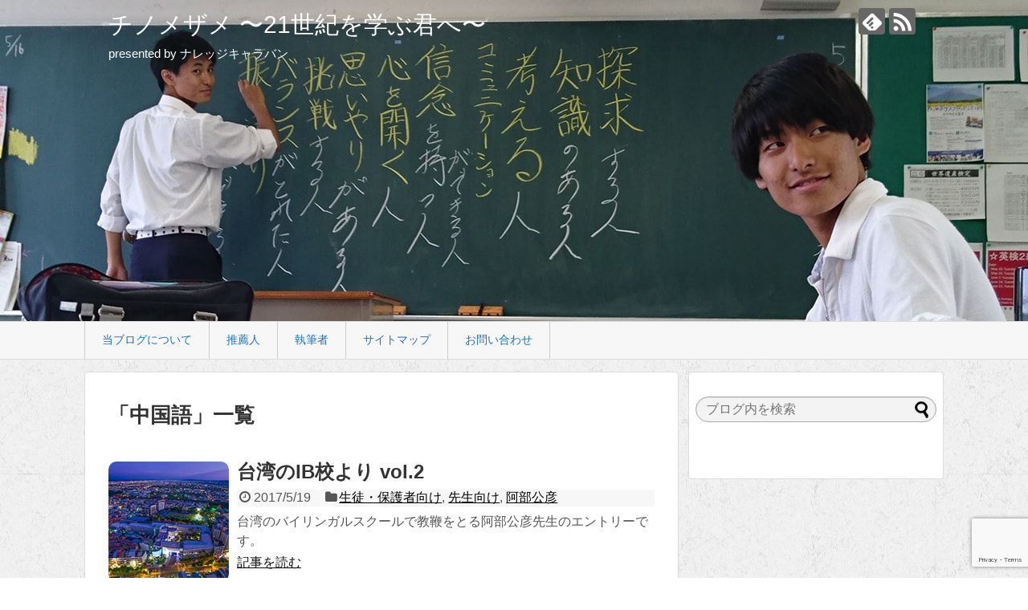

--- FILE ---
content_type: text/html; charset=utf-8
request_url: https://www.google.com/recaptcha/api2/anchor?ar=1&k=6Lfo45IUAAAAAD17AnmETGQhqvP0LBibfeDLllhD&co=aHR0cDovL2tub3dsZWRnZS1jYXJhdmFuLmNvbTo4MA..&hl=en&v=PoyoqOPhxBO7pBk68S4YbpHZ&size=invisible&anchor-ms=20000&execute-ms=30000&cb=fih1kx78338c
body_size: 48804
content:
<!DOCTYPE HTML><html dir="ltr" lang="en"><head><meta http-equiv="Content-Type" content="text/html; charset=UTF-8">
<meta http-equiv="X-UA-Compatible" content="IE=edge">
<title>reCAPTCHA</title>
<style type="text/css">
/* cyrillic-ext */
@font-face {
  font-family: 'Roboto';
  font-style: normal;
  font-weight: 400;
  font-stretch: 100%;
  src: url(//fonts.gstatic.com/s/roboto/v48/KFO7CnqEu92Fr1ME7kSn66aGLdTylUAMa3GUBHMdazTgWw.woff2) format('woff2');
  unicode-range: U+0460-052F, U+1C80-1C8A, U+20B4, U+2DE0-2DFF, U+A640-A69F, U+FE2E-FE2F;
}
/* cyrillic */
@font-face {
  font-family: 'Roboto';
  font-style: normal;
  font-weight: 400;
  font-stretch: 100%;
  src: url(//fonts.gstatic.com/s/roboto/v48/KFO7CnqEu92Fr1ME7kSn66aGLdTylUAMa3iUBHMdazTgWw.woff2) format('woff2');
  unicode-range: U+0301, U+0400-045F, U+0490-0491, U+04B0-04B1, U+2116;
}
/* greek-ext */
@font-face {
  font-family: 'Roboto';
  font-style: normal;
  font-weight: 400;
  font-stretch: 100%;
  src: url(//fonts.gstatic.com/s/roboto/v48/KFO7CnqEu92Fr1ME7kSn66aGLdTylUAMa3CUBHMdazTgWw.woff2) format('woff2');
  unicode-range: U+1F00-1FFF;
}
/* greek */
@font-face {
  font-family: 'Roboto';
  font-style: normal;
  font-weight: 400;
  font-stretch: 100%;
  src: url(//fonts.gstatic.com/s/roboto/v48/KFO7CnqEu92Fr1ME7kSn66aGLdTylUAMa3-UBHMdazTgWw.woff2) format('woff2');
  unicode-range: U+0370-0377, U+037A-037F, U+0384-038A, U+038C, U+038E-03A1, U+03A3-03FF;
}
/* math */
@font-face {
  font-family: 'Roboto';
  font-style: normal;
  font-weight: 400;
  font-stretch: 100%;
  src: url(//fonts.gstatic.com/s/roboto/v48/KFO7CnqEu92Fr1ME7kSn66aGLdTylUAMawCUBHMdazTgWw.woff2) format('woff2');
  unicode-range: U+0302-0303, U+0305, U+0307-0308, U+0310, U+0312, U+0315, U+031A, U+0326-0327, U+032C, U+032F-0330, U+0332-0333, U+0338, U+033A, U+0346, U+034D, U+0391-03A1, U+03A3-03A9, U+03B1-03C9, U+03D1, U+03D5-03D6, U+03F0-03F1, U+03F4-03F5, U+2016-2017, U+2034-2038, U+203C, U+2040, U+2043, U+2047, U+2050, U+2057, U+205F, U+2070-2071, U+2074-208E, U+2090-209C, U+20D0-20DC, U+20E1, U+20E5-20EF, U+2100-2112, U+2114-2115, U+2117-2121, U+2123-214F, U+2190, U+2192, U+2194-21AE, U+21B0-21E5, U+21F1-21F2, U+21F4-2211, U+2213-2214, U+2216-22FF, U+2308-230B, U+2310, U+2319, U+231C-2321, U+2336-237A, U+237C, U+2395, U+239B-23B7, U+23D0, U+23DC-23E1, U+2474-2475, U+25AF, U+25B3, U+25B7, U+25BD, U+25C1, U+25CA, U+25CC, U+25FB, U+266D-266F, U+27C0-27FF, U+2900-2AFF, U+2B0E-2B11, U+2B30-2B4C, U+2BFE, U+3030, U+FF5B, U+FF5D, U+1D400-1D7FF, U+1EE00-1EEFF;
}
/* symbols */
@font-face {
  font-family: 'Roboto';
  font-style: normal;
  font-weight: 400;
  font-stretch: 100%;
  src: url(//fonts.gstatic.com/s/roboto/v48/KFO7CnqEu92Fr1ME7kSn66aGLdTylUAMaxKUBHMdazTgWw.woff2) format('woff2');
  unicode-range: U+0001-000C, U+000E-001F, U+007F-009F, U+20DD-20E0, U+20E2-20E4, U+2150-218F, U+2190, U+2192, U+2194-2199, U+21AF, U+21E6-21F0, U+21F3, U+2218-2219, U+2299, U+22C4-22C6, U+2300-243F, U+2440-244A, U+2460-24FF, U+25A0-27BF, U+2800-28FF, U+2921-2922, U+2981, U+29BF, U+29EB, U+2B00-2BFF, U+4DC0-4DFF, U+FFF9-FFFB, U+10140-1018E, U+10190-1019C, U+101A0, U+101D0-101FD, U+102E0-102FB, U+10E60-10E7E, U+1D2C0-1D2D3, U+1D2E0-1D37F, U+1F000-1F0FF, U+1F100-1F1AD, U+1F1E6-1F1FF, U+1F30D-1F30F, U+1F315, U+1F31C, U+1F31E, U+1F320-1F32C, U+1F336, U+1F378, U+1F37D, U+1F382, U+1F393-1F39F, U+1F3A7-1F3A8, U+1F3AC-1F3AF, U+1F3C2, U+1F3C4-1F3C6, U+1F3CA-1F3CE, U+1F3D4-1F3E0, U+1F3ED, U+1F3F1-1F3F3, U+1F3F5-1F3F7, U+1F408, U+1F415, U+1F41F, U+1F426, U+1F43F, U+1F441-1F442, U+1F444, U+1F446-1F449, U+1F44C-1F44E, U+1F453, U+1F46A, U+1F47D, U+1F4A3, U+1F4B0, U+1F4B3, U+1F4B9, U+1F4BB, U+1F4BF, U+1F4C8-1F4CB, U+1F4D6, U+1F4DA, U+1F4DF, U+1F4E3-1F4E6, U+1F4EA-1F4ED, U+1F4F7, U+1F4F9-1F4FB, U+1F4FD-1F4FE, U+1F503, U+1F507-1F50B, U+1F50D, U+1F512-1F513, U+1F53E-1F54A, U+1F54F-1F5FA, U+1F610, U+1F650-1F67F, U+1F687, U+1F68D, U+1F691, U+1F694, U+1F698, U+1F6AD, U+1F6B2, U+1F6B9-1F6BA, U+1F6BC, U+1F6C6-1F6CF, U+1F6D3-1F6D7, U+1F6E0-1F6EA, U+1F6F0-1F6F3, U+1F6F7-1F6FC, U+1F700-1F7FF, U+1F800-1F80B, U+1F810-1F847, U+1F850-1F859, U+1F860-1F887, U+1F890-1F8AD, U+1F8B0-1F8BB, U+1F8C0-1F8C1, U+1F900-1F90B, U+1F93B, U+1F946, U+1F984, U+1F996, U+1F9E9, U+1FA00-1FA6F, U+1FA70-1FA7C, U+1FA80-1FA89, U+1FA8F-1FAC6, U+1FACE-1FADC, U+1FADF-1FAE9, U+1FAF0-1FAF8, U+1FB00-1FBFF;
}
/* vietnamese */
@font-face {
  font-family: 'Roboto';
  font-style: normal;
  font-weight: 400;
  font-stretch: 100%;
  src: url(//fonts.gstatic.com/s/roboto/v48/KFO7CnqEu92Fr1ME7kSn66aGLdTylUAMa3OUBHMdazTgWw.woff2) format('woff2');
  unicode-range: U+0102-0103, U+0110-0111, U+0128-0129, U+0168-0169, U+01A0-01A1, U+01AF-01B0, U+0300-0301, U+0303-0304, U+0308-0309, U+0323, U+0329, U+1EA0-1EF9, U+20AB;
}
/* latin-ext */
@font-face {
  font-family: 'Roboto';
  font-style: normal;
  font-weight: 400;
  font-stretch: 100%;
  src: url(//fonts.gstatic.com/s/roboto/v48/KFO7CnqEu92Fr1ME7kSn66aGLdTylUAMa3KUBHMdazTgWw.woff2) format('woff2');
  unicode-range: U+0100-02BA, U+02BD-02C5, U+02C7-02CC, U+02CE-02D7, U+02DD-02FF, U+0304, U+0308, U+0329, U+1D00-1DBF, U+1E00-1E9F, U+1EF2-1EFF, U+2020, U+20A0-20AB, U+20AD-20C0, U+2113, U+2C60-2C7F, U+A720-A7FF;
}
/* latin */
@font-face {
  font-family: 'Roboto';
  font-style: normal;
  font-weight: 400;
  font-stretch: 100%;
  src: url(//fonts.gstatic.com/s/roboto/v48/KFO7CnqEu92Fr1ME7kSn66aGLdTylUAMa3yUBHMdazQ.woff2) format('woff2');
  unicode-range: U+0000-00FF, U+0131, U+0152-0153, U+02BB-02BC, U+02C6, U+02DA, U+02DC, U+0304, U+0308, U+0329, U+2000-206F, U+20AC, U+2122, U+2191, U+2193, U+2212, U+2215, U+FEFF, U+FFFD;
}
/* cyrillic-ext */
@font-face {
  font-family: 'Roboto';
  font-style: normal;
  font-weight: 500;
  font-stretch: 100%;
  src: url(//fonts.gstatic.com/s/roboto/v48/KFO7CnqEu92Fr1ME7kSn66aGLdTylUAMa3GUBHMdazTgWw.woff2) format('woff2');
  unicode-range: U+0460-052F, U+1C80-1C8A, U+20B4, U+2DE0-2DFF, U+A640-A69F, U+FE2E-FE2F;
}
/* cyrillic */
@font-face {
  font-family: 'Roboto';
  font-style: normal;
  font-weight: 500;
  font-stretch: 100%;
  src: url(//fonts.gstatic.com/s/roboto/v48/KFO7CnqEu92Fr1ME7kSn66aGLdTylUAMa3iUBHMdazTgWw.woff2) format('woff2');
  unicode-range: U+0301, U+0400-045F, U+0490-0491, U+04B0-04B1, U+2116;
}
/* greek-ext */
@font-face {
  font-family: 'Roboto';
  font-style: normal;
  font-weight: 500;
  font-stretch: 100%;
  src: url(//fonts.gstatic.com/s/roboto/v48/KFO7CnqEu92Fr1ME7kSn66aGLdTylUAMa3CUBHMdazTgWw.woff2) format('woff2');
  unicode-range: U+1F00-1FFF;
}
/* greek */
@font-face {
  font-family: 'Roboto';
  font-style: normal;
  font-weight: 500;
  font-stretch: 100%;
  src: url(//fonts.gstatic.com/s/roboto/v48/KFO7CnqEu92Fr1ME7kSn66aGLdTylUAMa3-UBHMdazTgWw.woff2) format('woff2');
  unicode-range: U+0370-0377, U+037A-037F, U+0384-038A, U+038C, U+038E-03A1, U+03A3-03FF;
}
/* math */
@font-face {
  font-family: 'Roboto';
  font-style: normal;
  font-weight: 500;
  font-stretch: 100%;
  src: url(//fonts.gstatic.com/s/roboto/v48/KFO7CnqEu92Fr1ME7kSn66aGLdTylUAMawCUBHMdazTgWw.woff2) format('woff2');
  unicode-range: U+0302-0303, U+0305, U+0307-0308, U+0310, U+0312, U+0315, U+031A, U+0326-0327, U+032C, U+032F-0330, U+0332-0333, U+0338, U+033A, U+0346, U+034D, U+0391-03A1, U+03A3-03A9, U+03B1-03C9, U+03D1, U+03D5-03D6, U+03F0-03F1, U+03F4-03F5, U+2016-2017, U+2034-2038, U+203C, U+2040, U+2043, U+2047, U+2050, U+2057, U+205F, U+2070-2071, U+2074-208E, U+2090-209C, U+20D0-20DC, U+20E1, U+20E5-20EF, U+2100-2112, U+2114-2115, U+2117-2121, U+2123-214F, U+2190, U+2192, U+2194-21AE, U+21B0-21E5, U+21F1-21F2, U+21F4-2211, U+2213-2214, U+2216-22FF, U+2308-230B, U+2310, U+2319, U+231C-2321, U+2336-237A, U+237C, U+2395, U+239B-23B7, U+23D0, U+23DC-23E1, U+2474-2475, U+25AF, U+25B3, U+25B7, U+25BD, U+25C1, U+25CA, U+25CC, U+25FB, U+266D-266F, U+27C0-27FF, U+2900-2AFF, U+2B0E-2B11, U+2B30-2B4C, U+2BFE, U+3030, U+FF5B, U+FF5D, U+1D400-1D7FF, U+1EE00-1EEFF;
}
/* symbols */
@font-face {
  font-family: 'Roboto';
  font-style: normal;
  font-weight: 500;
  font-stretch: 100%;
  src: url(//fonts.gstatic.com/s/roboto/v48/KFO7CnqEu92Fr1ME7kSn66aGLdTylUAMaxKUBHMdazTgWw.woff2) format('woff2');
  unicode-range: U+0001-000C, U+000E-001F, U+007F-009F, U+20DD-20E0, U+20E2-20E4, U+2150-218F, U+2190, U+2192, U+2194-2199, U+21AF, U+21E6-21F0, U+21F3, U+2218-2219, U+2299, U+22C4-22C6, U+2300-243F, U+2440-244A, U+2460-24FF, U+25A0-27BF, U+2800-28FF, U+2921-2922, U+2981, U+29BF, U+29EB, U+2B00-2BFF, U+4DC0-4DFF, U+FFF9-FFFB, U+10140-1018E, U+10190-1019C, U+101A0, U+101D0-101FD, U+102E0-102FB, U+10E60-10E7E, U+1D2C0-1D2D3, U+1D2E0-1D37F, U+1F000-1F0FF, U+1F100-1F1AD, U+1F1E6-1F1FF, U+1F30D-1F30F, U+1F315, U+1F31C, U+1F31E, U+1F320-1F32C, U+1F336, U+1F378, U+1F37D, U+1F382, U+1F393-1F39F, U+1F3A7-1F3A8, U+1F3AC-1F3AF, U+1F3C2, U+1F3C4-1F3C6, U+1F3CA-1F3CE, U+1F3D4-1F3E0, U+1F3ED, U+1F3F1-1F3F3, U+1F3F5-1F3F7, U+1F408, U+1F415, U+1F41F, U+1F426, U+1F43F, U+1F441-1F442, U+1F444, U+1F446-1F449, U+1F44C-1F44E, U+1F453, U+1F46A, U+1F47D, U+1F4A3, U+1F4B0, U+1F4B3, U+1F4B9, U+1F4BB, U+1F4BF, U+1F4C8-1F4CB, U+1F4D6, U+1F4DA, U+1F4DF, U+1F4E3-1F4E6, U+1F4EA-1F4ED, U+1F4F7, U+1F4F9-1F4FB, U+1F4FD-1F4FE, U+1F503, U+1F507-1F50B, U+1F50D, U+1F512-1F513, U+1F53E-1F54A, U+1F54F-1F5FA, U+1F610, U+1F650-1F67F, U+1F687, U+1F68D, U+1F691, U+1F694, U+1F698, U+1F6AD, U+1F6B2, U+1F6B9-1F6BA, U+1F6BC, U+1F6C6-1F6CF, U+1F6D3-1F6D7, U+1F6E0-1F6EA, U+1F6F0-1F6F3, U+1F6F7-1F6FC, U+1F700-1F7FF, U+1F800-1F80B, U+1F810-1F847, U+1F850-1F859, U+1F860-1F887, U+1F890-1F8AD, U+1F8B0-1F8BB, U+1F8C0-1F8C1, U+1F900-1F90B, U+1F93B, U+1F946, U+1F984, U+1F996, U+1F9E9, U+1FA00-1FA6F, U+1FA70-1FA7C, U+1FA80-1FA89, U+1FA8F-1FAC6, U+1FACE-1FADC, U+1FADF-1FAE9, U+1FAF0-1FAF8, U+1FB00-1FBFF;
}
/* vietnamese */
@font-face {
  font-family: 'Roboto';
  font-style: normal;
  font-weight: 500;
  font-stretch: 100%;
  src: url(//fonts.gstatic.com/s/roboto/v48/KFO7CnqEu92Fr1ME7kSn66aGLdTylUAMa3OUBHMdazTgWw.woff2) format('woff2');
  unicode-range: U+0102-0103, U+0110-0111, U+0128-0129, U+0168-0169, U+01A0-01A1, U+01AF-01B0, U+0300-0301, U+0303-0304, U+0308-0309, U+0323, U+0329, U+1EA0-1EF9, U+20AB;
}
/* latin-ext */
@font-face {
  font-family: 'Roboto';
  font-style: normal;
  font-weight: 500;
  font-stretch: 100%;
  src: url(//fonts.gstatic.com/s/roboto/v48/KFO7CnqEu92Fr1ME7kSn66aGLdTylUAMa3KUBHMdazTgWw.woff2) format('woff2');
  unicode-range: U+0100-02BA, U+02BD-02C5, U+02C7-02CC, U+02CE-02D7, U+02DD-02FF, U+0304, U+0308, U+0329, U+1D00-1DBF, U+1E00-1E9F, U+1EF2-1EFF, U+2020, U+20A0-20AB, U+20AD-20C0, U+2113, U+2C60-2C7F, U+A720-A7FF;
}
/* latin */
@font-face {
  font-family: 'Roboto';
  font-style: normal;
  font-weight: 500;
  font-stretch: 100%;
  src: url(//fonts.gstatic.com/s/roboto/v48/KFO7CnqEu92Fr1ME7kSn66aGLdTylUAMa3yUBHMdazQ.woff2) format('woff2');
  unicode-range: U+0000-00FF, U+0131, U+0152-0153, U+02BB-02BC, U+02C6, U+02DA, U+02DC, U+0304, U+0308, U+0329, U+2000-206F, U+20AC, U+2122, U+2191, U+2193, U+2212, U+2215, U+FEFF, U+FFFD;
}
/* cyrillic-ext */
@font-face {
  font-family: 'Roboto';
  font-style: normal;
  font-weight: 900;
  font-stretch: 100%;
  src: url(//fonts.gstatic.com/s/roboto/v48/KFO7CnqEu92Fr1ME7kSn66aGLdTylUAMa3GUBHMdazTgWw.woff2) format('woff2');
  unicode-range: U+0460-052F, U+1C80-1C8A, U+20B4, U+2DE0-2DFF, U+A640-A69F, U+FE2E-FE2F;
}
/* cyrillic */
@font-face {
  font-family: 'Roboto';
  font-style: normal;
  font-weight: 900;
  font-stretch: 100%;
  src: url(//fonts.gstatic.com/s/roboto/v48/KFO7CnqEu92Fr1ME7kSn66aGLdTylUAMa3iUBHMdazTgWw.woff2) format('woff2');
  unicode-range: U+0301, U+0400-045F, U+0490-0491, U+04B0-04B1, U+2116;
}
/* greek-ext */
@font-face {
  font-family: 'Roboto';
  font-style: normal;
  font-weight: 900;
  font-stretch: 100%;
  src: url(//fonts.gstatic.com/s/roboto/v48/KFO7CnqEu92Fr1ME7kSn66aGLdTylUAMa3CUBHMdazTgWw.woff2) format('woff2');
  unicode-range: U+1F00-1FFF;
}
/* greek */
@font-face {
  font-family: 'Roboto';
  font-style: normal;
  font-weight: 900;
  font-stretch: 100%;
  src: url(//fonts.gstatic.com/s/roboto/v48/KFO7CnqEu92Fr1ME7kSn66aGLdTylUAMa3-UBHMdazTgWw.woff2) format('woff2');
  unicode-range: U+0370-0377, U+037A-037F, U+0384-038A, U+038C, U+038E-03A1, U+03A3-03FF;
}
/* math */
@font-face {
  font-family: 'Roboto';
  font-style: normal;
  font-weight: 900;
  font-stretch: 100%;
  src: url(//fonts.gstatic.com/s/roboto/v48/KFO7CnqEu92Fr1ME7kSn66aGLdTylUAMawCUBHMdazTgWw.woff2) format('woff2');
  unicode-range: U+0302-0303, U+0305, U+0307-0308, U+0310, U+0312, U+0315, U+031A, U+0326-0327, U+032C, U+032F-0330, U+0332-0333, U+0338, U+033A, U+0346, U+034D, U+0391-03A1, U+03A3-03A9, U+03B1-03C9, U+03D1, U+03D5-03D6, U+03F0-03F1, U+03F4-03F5, U+2016-2017, U+2034-2038, U+203C, U+2040, U+2043, U+2047, U+2050, U+2057, U+205F, U+2070-2071, U+2074-208E, U+2090-209C, U+20D0-20DC, U+20E1, U+20E5-20EF, U+2100-2112, U+2114-2115, U+2117-2121, U+2123-214F, U+2190, U+2192, U+2194-21AE, U+21B0-21E5, U+21F1-21F2, U+21F4-2211, U+2213-2214, U+2216-22FF, U+2308-230B, U+2310, U+2319, U+231C-2321, U+2336-237A, U+237C, U+2395, U+239B-23B7, U+23D0, U+23DC-23E1, U+2474-2475, U+25AF, U+25B3, U+25B7, U+25BD, U+25C1, U+25CA, U+25CC, U+25FB, U+266D-266F, U+27C0-27FF, U+2900-2AFF, U+2B0E-2B11, U+2B30-2B4C, U+2BFE, U+3030, U+FF5B, U+FF5D, U+1D400-1D7FF, U+1EE00-1EEFF;
}
/* symbols */
@font-face {
  font-family: 'Roboto';
  font-style: normal;
  font-weight: 900;
  font-stretch: 100%;
  src: url(//fonts.gstatic.com/s/roboto/v48/KFO7CnqEu92Fr1ME7kSn66aGLdTylUAMaxKUBHMdazTgWw.woff2) format('woff2');
  unicode-range: U+0001-000C, U+000E-001F, U+007F-009F, U+20DD-20E0, U+20E2-20E4, U+2150-218F, U+2190, U+2192, U+2194-2199, U+21AF, U+21E6-21F0, U+21F3, U+2218-2219, U+2299, U+22C4-22C6, U+2300-243F, U+2440-244A, U+2460-24FF, U+25A0-27BF, U+2800-28FF, U+2921-2922, U+2981, U+29BF, U+29EB, U+2B00-2BFF, U+4DC0-4DFF, U+FFF9-FFFB, U+10140-1018E, U+10190-1019C, U+101A0, U+101D0-101FD, U+102E0-102FB, U+10E60-10E7E, U+1D2C0-1D2D3, U+1D2E0-1D37F, U+1F000-1F0FF, U+1F100-1F1AD, U+1F1E6-1F1FF, U+1F30D-1F30F, U+1F315, U+1F31C, U+1F31E, U+1F320-1F32C, U+1F336, U+1F378, U+1F37D, U+1F382, U+1F393-1F39F, U+1F3A7-1F3A8, U+1F3AC-1F3AF, U+1F3C2, U+1F3C4-1F3C6, U+1F3CA-1F3CE, U+1F3D4-1F3E0, U+1F3ED, U+1F3F1-1F3F3, U+1F3F5-1F3F7, U+1F408, U+1F415, U+1F41F, U+1F426, U+1F43F, U+1F441-1F442, U+1F444, U+1F446-1F449, U+1F44C-1F44E, U+1F453, U+1F46A, U+1F47D, U+1F4A3, U+1F4B0, U+1F4B3, U+1F4B9, U+1F4BB, U+1F4BF, U+1F4C8-1F4CB, U+1F4D6, U+1F4DA, U+1F4DF, U+1F4E3-1F4E6, U+1F4EA-1F4ED, U+1F4F7, U+1F4F9-1F4FB, U+1F4FD-1F4FE, U+1F503, U+1F507-1F50B, U+1F50D, U+1F512-1F513, U+1F53E-1F54A, U+1F54F-1F5FA, U+1F610, U+1F650-1F67F, U+1F687, U+1F68D, U+1F691, U+1F694, U+1F698, U+1F6AD, U+1F6B2, U+1F6B9-1F6BA, U+1F6BC, U+1F6C6-1F6CF, U+1F6D3-1F6D7, U+1F6E0-1F6EA, U+1F6F0-1F6F3, U+1F6F7-1F6FC, U+1F700-1F7FF, U+1F800-1F80B, U+1F810-1F847, U+1F850-1F859, U+1F860-1F887, U+1F890-1F8AD, U+1F8B0-1F8BB, U+1F8C0-1F8C1, U+1F900-1F90B, U+1F93B, U+1F946, U+1F984, U+1F996, U+1F9E9, U+1FA00-1FA6F, U+1FA70-1FA7C, U+1FA80-1FA89, U+1FA8F-1FAC6, U+1FACE-1FADC, U+1FADF-1FAE9, U+1FAF0-1FAF8, U+1FB00-1FBFF;
}
/* vietnamese */
@font-face {
  font-family: 'Roboto';
  font-style: normal;
  font-weight: 900;
  font-stretch: 100%;
  src: url(//fonts.gstatic.com/s/roboto/v48/KFO7CnqEu92Fr1ME7kSn66aGLdTylUAMa3OUBHMdazTgWw.woff2) format('woff2');
  unicode-range: U+0102-0103, U+0110-0111, U+0128-0129, U+0168-0169, U+01A0-01A1, U+01AF-01B0, U+0300-0301, U+0303-0304, U+0308-0309, U+0323, U+0329, U+1EA0-1EF9, U+20AB;
}
/* latin-ext */
@font-face {
  font-family: 'Roboto';
  font-style: normal;
  font-weight: 900;
  font-stretch: 100%;
  src: url(//fonts.gstatic.com/s/roboto/v48/KFO7CnqEu92Fr1ME7kSn66aGLdTylUAMa3KUBHMdazTgWw.woff2) format('woff2');
  unicode-range: U+0100-02BA, U+02BD-02C5, U+02C7-02CC, U+02CE-02D7, U+02DD-02FF, U+0304, U+0308, U+0329, U+1D00-1DBF, U+1E00-1E9F, U+1EF2-1EFF, U+2020, U+20A0-20AB, U+20AD-20C0, U+2113, U+2C60-2C7F, U+A720-A7FF;
}
/* latin */
@font-face {
  font-family: 'Roboto';
  font-style: normal;
  font-weight: 900;
  font-stretch: 100%;
  src: url(//fonts.gstatic.com/s/roboto/v48/KFO7CnqEu92Fr1ME7kSn66aGLdTylUAMa3yUBHMdazQ.woff2) format('woff2');
  unicode-range: U+0000-00FF, U+0131, U+0152-0153, U+02BB-02BC, U+02C6, U+02DA, U+02DC, U+0304, U+0308, U+0329, U+2000-206F, U+20AC, U+2122, U+2191, U+2193, U+2212, U+2215, U+FEFF, U+FFFD;
}

</style>
<link rel="stylesheet" type="text/css" href="https://www.gstatic.com/recaptcha/releases/PoyoqOPhxBO7pBk68S4YbpHZ/styles__ltr.css">
<script nonce="VvXQeYvW1n6sHah6Q26j2g" type="text/javascript">window['__recaptcha_api'] = 'https://www.google.com/recaptcha/api2/';</script>
<script type="text/javascript" src="https://www.gstatic.com/recaptcha/releases/PoyoqOPhxBO7pBk68S4YbpHZ/recaptcha__en.js" nonce="VvXQeYvW1n6sHah6Q26j2g">
      
    </script></head>
<body><div id="rc-anchor-alert" class="rc-anchor-alert"></div>
<input type="hidden" id="recaptcha-token" value="[base64]">
<script type="text/javascript" nonce="VvXQeYvW1n6sHah6Q26j2g">
      recaptcha.anchor.Main.init("[\x22ainput\x22,[\x22bgdata\x22,\x22\x22,\[base64]/[base64]/[base64]/[base64]/[base64]/[base64]/[base64]/[base64]/[base64]/[base64]\\u003d\x22,\[base64]\\u003d\x22,\[base64]/w5MnwpDCgMKJC1MJwrZSUwtrwr96BMOewpdVdMOKwoXCpHl2wpXDkcORw6kxQCN9N8O3bStrwrtEKsKEw6jCl8KWw4AqwpDDmWNiwq9OwpVcVwoIMsOyFk/DhQbCgsOHw5Alw4Fjw7NlYnpICMKlLg7CqMK5Z8O8HV1deh/DjnVUwr3DkVNgFsKVw5BBwoRTw40Jwrdad2VIHcO1ecONw5hwwq9tw6rDpcKMAMKNwodzEAgAccK7wr1zAzYmZDw5wozDicObK8KsNcO/ECzChwTCq8OeDcKCJ11xw5XDpsOuS8ONwqAtPcK+I3DCuMOIw6fClWnCsQxFw6/ChcOqw68qXGl2PcKrMwnCnBTCmkURwq/DncO3w5jDjDzDpyBsJgVHeMKPwqstL8ORw71RwrlDKcKPwpzDssOvw5oOw4/CgQpDCAvCpcOfw4JBXcKZw4DDhMKDw4zCiAo/woF2WiUfUmoCw4tewolnw7NIJsKlLMOMw7zDrWNXOcOHw7vDv8OnNmR9w53Ct27DrFXDvSLCucKPdSppJcOed8O9w5hPw5nCrWjChMOew47CjMOfw6sOY2R/YcOXVgPCucO7IRU3w6UVworDq8OHw7HCmcOjwoHCtwxrw7HCssKGwrhCwrHDshZowrPDqcKBw5BcwqsQEcKZIsOiw7HDhk9AXSBfwpDDgsK1wqjCsk3DtF/DkzTCuHbCvwjDj2w8wqYDUhXCtcKIw7rCoMK+wpVtJS3CncKrw6vDpUlzNMKSw43CgD5AwrNRLUwiwoweOGbDp20tw7oABkxzwrnCoUQ9wrtVDcK/TiDDvXPCoMOTw6HDmMKjX8KtwpsdwoXCo8Kbwr9oNcO8woDClsKJFcKNQQPDnsO0Kx/Dl0dLL8KDwqHCocOcR8K1QcKCwp7Cv1HDvxrDlwrCuQ7CuMOZLDoDw4tyw6HDqMKGO3/Dnn/CjSsWw7fCqsKeOcKJwoMUw55XwpLClcOYV8OwBmDCqMKEw57DvQHCuWLDv8Ksw41gOsO4VV0mcMKqO8KxDsKrPW8aAsK4wrgVS1PCosK8bsObw7kEwrc/R0xVw6ptwqzDucKGbMKFwroew5nDrMKnwoXDuG4IXsKCwo3DuX3DqcOJw4MhwpsvwqLClMOFw4TCjABSw5hXwq17w7zCjjfDs14ZY1VVK8K5wpUTHsOuw5fDqk/DhMOow5d5RMOIWU/CicKqUR5sZQ8Awo5Wwr4aTmzDrcOMShPDisK8BXAdwrlRJsO1w6LCrQjCoVLCkXvDjsKuw5vClcOTeMKoeH3DnV1kw75ndMOWw7I3w4kjLcOCDEHDqcK0PcKxw4vDksKWa180I8KXwpHDrW5fwqLCj2TCqcOVJ8OsFwvCnkTDjRTCmMOUHmLDhCUdwrVQEm9FI8O/w4tBPsO+w6LCnjPDlEXDhcKdw4jDjitfw77DiTlTaMOywrPDrh3CrQBXw5LCl0QjwovCt8K6T8O0Z8KQw4fCo3BZdHLCv10GwpFBRy/Cpw4Owq/CgMKJY2Yqw5xawoUgwo0sw5gbAsOyXMOgwoN0wpM8Wk3Dgnw7G8ODwoHCmAt/[base64]/[base64]/wpsWwpFsbWRefBdqwofCkGvDlTluwqvCrsOmXCgGPxHDhMKbBFBpMMKkDijCqMKEPB4mwpBSwp7CkcOsTU3CqBLDgcKwwrvCqsKbFS/Ch23Di2nCsMOpOnfDsCMrCzrClB4+w6fDqMOPXTvDmBANw7XCtMKsw6zCp8K6YFFudiUHL8K5wpFFKMOcEWxXw6wFw6/CrwrDssO/w5smeU5pwo5Zw4ptw5LDpT3CmcOBw4s6wpwEw7jDukxQFnvDsx7ClVJZAg0zccKmwox4ZsOswpTCq8KjGMKpwq3Co8OkNzxxJAXDoMOfw48JSTbDsWEyCh8qM8O4NwrClsKCw7o6QhF4QSTDiMKYI8KXMcKcwpjDvsOeDmbDikbDpDcXw6/DlMOgdU/CrwgtQ1zDsQMDw44uPsOJCh3DsTfDgcK8f0wMPgTCvxcIw70/dHE/[base64]/Dhj7DsSzDsMKzE8K5ERXDvMOmdWM1MiJfQgXCk0gLaSAIcsKewovDicO3SsO2YcOALsKBWTYpcSwmw6zDhsKzJmxew4HComLCrsO9w7jDj0HCvVoUw5JDwpccKcK3wr3DpHcowq/Du2rCg8KzL8Ovw7N8SMK5TxtpIcKIw59KwojDqRDCicOPw7zDgsKRwrBAw4/ClnnCrcKJP8KIwpfChsO0wqfDsWbCpmA6e0/Dr3Yuw6gTwqLCvTfDtsOiw5/DujNcLcOFw4/Do8KSLMOBwqIxw5vDvcOhw5rDqsO8w7TDq8KfbUY+Tw1cw5RjO8K8c8OOWAhvfhR6w6fDscOswpRWwrbCqxEOwpAZwr7DoBzChglqwr7DiRbChsKHVS1DXwrCpsKvUMOPwqw3XMKSwrfCox3CisKvHcOhDTvDgCc7wpDCpg/[base64]/DpVAKMMO6w4xrSsKWazXCkEHCrRJPw7Z/JDLDl8KzwpQawqfDrW3Dk2JXGT5mKMOPQzAjw4ZmaMO6w4lPw4BkcEhww6cCwp/Dl8OAPMObw7XCoXXDiUQCW1/[base64]/d8OdD00oTsKhwpHCtQRWOMKDecKGVMO9NznDr3XDksOawp/CnMKNworDusOZY8OfwrsPYMO3w6ovwpfCpicZwqhLw7PCjwbDqD1rP8OtCsKOczZow4kqSMKFHsOBWQMxKlHDpyXDphPCnw/DkcOJR8O0wrPDiCN9w5QjbMOMJT/Co8OSw7RNaxFNw54Aw6BgTcOxwoc4IGnDsRQ0woRJwowdSCUdwrrDksOqe1rCqCnCiMKnVcKdLcKnEAhBcMKFw4DCmcKTwo90b8KCw6hDIhYAcAvDv8KXwo5DwoApLsKSw4sYBWlVPSHDhT92wqjCtMKDw5rCmUlzw6J6TAjClcKpCXJYwp/CkMKIcjZvLTrDhsKcw58pw47Dq8K4EV4UwpZCDcO2V8KiWRvDqDUxw4BSw6zDrMOgHMOAEzsxw7PDqk1gw6DDusOYwp7CpUEFVQ7Dn8O1w7s9PWpAYsKEUAkww59xwqQPZX/DnMOfKMO/wp1Tw6Vswrknw5x3wpMsw4zCnFTCnEcnH8OMWzw1ZsOpNcOLJzTCpSgiBWtgGwoDCcKsw4w0w5Efw4LDl8O/IMK9OcOyw4TCp8Oqc1LDrsKhw47DojsOwptDw4rCrMKkEsKqFcO4MExGwpFgc8OFO3AFwpDDvB/DuHphwqxsHD/DkMKVGUdkDjPDhcOTwr8PbMKRw7fCqMOjw53CiT8uVkXCvMKKwrLDuXR/worDhsOPwqEywoPDnMKwwqDCscKYFzQswprCv1rDpHYFwr/CisK3wotsNMKjw6MPKMKQwr5fO8K7wrjDtsK3UMOCRsKLw6PDkxnDp8KNw5R0fMKOK8OsXsKdw7vDvsOLKcO3MBPDrDZ/w7Z5w57Cu8OZAcOKQ8OoBsOoTFQ4d1DChEfDnMOGJThuwrQ2w7fDrWVFGTTCqyNOcMOoL8Obw7PCucOtwpvCqlfCqnDDqAxrwpzCu3TCpsOUwqHDtD3DmcKDwoNgw6d5w44Aw4oQai7DrT/CpiQXw6/DmChAO8Kfw6YEwqtPMMKpw5rCtsOZJsK2wpbDuCrCmiXChXLDm8K8GwYhwrxUSH0BwqfColQdXC/[base64]/ChcOrFgQsZn5vQQzDocOWwojDlGxYw6g0ETt/NmJ9w7cBClwOFRkRTn/[base64]/DuXASw4xnQjfCu8KNQgIBw7cOT8OIQMOOwp7Dq8OXWxplwoc9wqk/[base64]/EsOOeyXCnDELc8OUHysWasK5w6wcw4bDicOhcyDDvSzDlQvDu8OJDQXCiMOSw5bDp3PCrsOewp/[base64]/DuTbDvTfDuUvCtcKQw75kw4Znw6TCuxjDnQIbwop0TQzCh8OtHhnDgcKqFD/CtsOETMK8cArCtMKAw4/Cg1sXcMO/[base64]/wrgPWx9Ww5HDhi7Cu8Opw4TDvMO5U8KUwqzCqcK7wqDCkAN9wqIEasO3wodJwqhdw7TDmcOTO03ChwXCpQZWw4QHMMOtwpPDhMKQeMOgw5/CvsKTw61TMjTDj8KgwrPCmMOVbX3DiFl/wqrDuzAEw7/CjHDCpHdcY3xTf8ORNElGB2nDo0DDrMOawq7CsMOLVUDClErCnggySCzCn8OTw7BQw6dfwqx/wr11b0XCu3vDnsOFUsO+JsKUbw16woDDv1NUw4XClEzDvcKeR8K+PiLCisOjw63Do8KIw7hSw7/ChMKTw6LChnJbwqZuGnTDlcKcw7vCv8KHVQYIJQEfwrcnP8K8wq5dZcO5wrDDqsK4wpLDl8Kvw4dnw6DDocK6w4pqwqh6wqzCiFNQdcKHPn8uwo7CvcOtw7RAwplTw7bDkmMsGMKHS8OXL2l9FlNueS4/eFbCpwHDp1fCqsKwwoQ+w4DDs8O/RGcwfToCwpBzP8OBwpTDiMO8wp5ZeMKPw7oAWMOMw4IqcsO4bEDCicO2aDrCrsKoFkEfSsOcwqVTLwxqIWTCssOLbk8GDgTCmQsUw5LCsC13wqXCg1jDozdEw6PCosOaeRHDgsOXNcK3wrFCOsOQwpNBwpVKwr/DgsKEwoIWP1fDl8O6Fyg5wrPCkVRiBcKUTR3Do3xgeUzCocOecF7Ck8Kcw4tVwo/[base64]/w7wBY8ODwoBewpcPwpFJasOWwpTCnMKmw7UGIMKOP8O0TUTCnsKQwoXDscKywofCjkofLsKjwrTCmGMXw7/CvMKTK8K8wrvCg8Ofai1Sw47Di2ZSwpvCjsKrfFIVUMOfVz/DoMO8w4nDqBtGHMKQDVDDlcKWXyEabMOWaThNw4HCq0sow55GG3PDm8KWwpXDvcOHwrjDusOic8Oyw6/CncK6d8O6w7jDg8KOwofDr3BSF8OiwpHDocOnw6wONzAjQMOQw6/[base64]/DgHfCqAbDlDInwoZlOcOVw69xJ8O1QMKtLsOVwrxtBj3DpsKbw49lG8Omwp8GwrHCjQxVw7/[base64]/[base64]/BcKaw6snw6PCjAEJLEM2w5TDk14Nw7HCg8O9DMKNwpFjAsOOL8OrwoI2w6HDi8OiwoLCli3DqTrCsHfDpl7DhsOccWnCrMO3w59wOFfCnRLCkDjDrDvDilInwr/DocKaN14HwpR6w5vDk8Ouwrg4D8KoaMKHw4Y4wqB5XMOlwr/CkMOww4Z6VcOwTTbCmzXCicK6fFLCnhBEAsOZwqsZw5LCmMKrZzDCugUFPMKEBsKUChkew7gsWsO8Y8OJR8O7wopfwoZdbcO5w4QZJCJowq9XV8K2wqhLw6Rwwr/ClVZuBcOhwqs7w6Y7w4nCkcOxwojCuMO0UMKZXzsNw65iesOOwqLCtC/[base64]/HCnChGZmw7xrbxPCjCAXB8OZw7jDqVrDkTBlKMO2W37CnSvCncOPSsO+wqjDk3IqEMOyJ8KnwqQXwq/[base64]/DvHh8M8KSw7DCmcKvZnXDocOSdcKDw7/[base64]/Dj1rCmU4BelDDkhUxCMK0WcOdPkPCuV7DvsK8w7lNwr0PNCbCk8Kbw7E3A1LCnQrDiFR4B8O+w5rDhzZ5w6TDg8OsFUcTw6PCrcKhFEzConETw6Ryb8KqXMKhw4zDlnHDmsKAwobCmcKYwpJzesOOwr/CujUTw5zDkcO7YSjCuzQ0GgTCsGbDtcOew5dKMiTDoj/DrcKHwrgiwpnDulDDpg4hwpvCgw7ChsOsNXw8SUHDgDHDu8O2w6TCiMO3civCm03CmsK7FsOGw7jDgRVcw7ZOZcOTS1RBecOtwosFwr/[base64]/CvMK3f8O6w63DucOjKzoRw73DrsO5D8KudMKSwpNQecOrXsOIwolxcsKeeB1QwoHChsOrDzUiUsKVw5fDvB4LCinCusOXCsKQZ3ACUzLDgcK0Wi5AZBxrCsK5fEbDgsOmDcKQMsOcwo3Cq8OBdR/Cv0B0w5LDgcO+wrXChsOFRgXCq2/[base64]/CsmXDmcOUPxoyw73DmsOSw4rDjsKgwr/[base64]/F8KkeG0PwrfDk8OVw6XCvsKiw7UJw5xqBMO6woHDuynDhjoOw5Jyw6VewqfCtWcbCWxNwqdBw7LChcKBdnAKXcOUw6YwPUBYwpN/w7dKK0g+wpnCqF7CtE42WcOVWxPCpMKhPEN/M1zDrsOVwqTCmzYheMOfw5DDtBRrDVLDhQjDsn8+wolQLcKHw5/ChsKUHTkHw4zCr3jCrx16w44Ew5zCt31KYR1AwoHCnsKwD8KRDT3DkgrDkcKlwpfDrWpLb8KQbnbDkijCnMOfwoNiaR/CssKhbTYaLzbDg8OMwqBDw4nDhMONwrvCsMK1wo3CrDbCl2kwAWVpw5LCpMOHJxjDrcOPw5JEwrfDhMOtwo7CrcOww5jChMO2wo3Ci8KFDcOeQ8KawpbCnVtCw7bDnAU2ZcOfIkc/H8OQw49Ow5Bow6rDvcKNHUN2wpcOeMOMwppww5HCg0zDklfChXdnwofCrBVdwptKE2vCslDDt8OfAsOEEQouUcKpScOJLWXDqhnCicKJWCTCrsOnwrrCo34CZMO4NsOmw4wqJMOPw5/Cok46w7rCpsKdOGLDqU/DpMKnw4/CjRnDonEKb8K4Dj7Dk1LCvMO4w4skWMObTzF8GsO4w7HCpzLCpsKPBcOZw5rDoMKAwoAhWz/CsXHCrgs3w5t2wpPDpsKbw6XCnMKQw5jDuQdzWsK7c00mSGvDu2YMw4bDon3CgmfCqcOawrBHw6kEDsKYQsKAYMO5w7N7bCbDlMK2w616WsOie0XCssKqwobDncO1Ez7DqT9ETMKdw6fCg2PCgC/CtAHCicOeBcK/w5IlPcOwQFMRKMOkw6XDscKdwptoZUnDsMOiwrfCkznDllnDqHk6fcOcFsOCw57DvMOxw4PDrz3DlMOAdsKeHxjDo8K8wrcKWUjDhQ/CtsKjSyNNw611w49sw4txw47CusONXMOqw6HDnsOgUjQdwrIgw5g5MMKJHHF2w41dwq3ClcKTTRpQB8O1wp/CkcOUwrDCghgFLMOkD8OcbBEaC37DgmVFw6vCr8Oqw6TCscKmw53ChsK/w6Bqw43DtU8Mw74kBxIUX8KlwpXCgDrCnQbCrSlMw6/Ci8KPDEfCpQFEdVfCvWPCkmY7wqpQw6jDuMKNw7/Dk1LDv8KAw7zCv8O7w5lTLsKiDcO+NSJwOGdeScKmw4NIwp9jwqEkw4kZw5RKw4MDw4jDlsOdIS5+wpFxPQ3DucKDH8Kpw4zCt8O4EcO6EwHDqD7ClsKcaQnCgcO+wpvDs8OqfcOxL8OwIMK6YAPDlsK+V0wuwqEJG8Oyw4Y6w5/Dv8KnPDthwoIdHcO4YMKVTD7Dl13Cv8OyesOVQ8KvXsKrZERhw6cDwr4nw7p7fMOMw7fCr2bCgsOTw53CosKjw7PClMOfw7jCtsO/[base64]/[base64]/woXCmwzDt8KXw7zDryNNwrlmwqjCvsKTw7jCuEnDtTl7wrPCp8KrwoEJwqXDvG41w7rCii9PFsOPacOhw4NFw59Tw73CrMO8JQFtw5JQw4LConjCgQ/Do0/DkUAmw4EtdMK7AnjDpAVBS3wbH8KBwrHCmBRbw4PDi8ONw6nDpwBxAF0xw4LDrH/DnkYBGwVAY8KSwocebcOCw6/Ch1gUa8KTwq7Cg8KTMMOiG8OVwqpYT8OGAgoaTMOuw53CqcKvwrR5w7lVRmzClR3DocK2w4TDhsOTFBVQUWUxE2TDpWvCvz/Dtk4Aw5fCk0nCiXXCrcKUw7pBw4U6bTxYMsOxwq7ClE4kwqXCmgJ4w7DCoxQPw7YYw79Ww6YzwpnChMOcLMOCwr9aa1Ilw4vChlbCu8KzZlhqwqfCgwoeM8KPfScUSzJJbcOkwqDDscOVIcKkwobCnhTDvz/CiBABw6nChxrCmhHDncO6XXZ4wrPDm0bCijrDssKCEjQrY8Oow6sINkjCj8K+w6zDmMK2KsOaw4MyeF1jVBbCunnCv8OBH8KJLkfCsmh0S8KHwpVJw7N8wr/Cm8OmwpnCmcOAMsOaeR/DiMOKworClgdnwq0FccKWw7t3cMO8MEzDlnTCow4pPsK7a17DvcKsw7DCi3HDuTjCh8KnWWFrwr/CshvDmHHChD9oLMKkWsOSCUDCvcKgwozDp8K4USPChS8aI8OUD8KQwqohw6nCs8Olb8K2w7rCqnDCtwXDkDIHdsKkfRUEw63CrQwRR8OXwpLCq0bCrjsewrMpwrhiFhLCs2zDlxLDuwnDhgHDlDfCqsKtwr8DwrV2w6DCoFtywr11wrPClG/[base64]/wq48w6Nuwq9gwoJWQsKVCmJ2BAzCp8Kqw7Qnw5MsDcOqwpxGw6TDtS/Cl8K3R8KCw6nCmcKXN8KPwrzCh8O4csO8acKOw7DDvsOPwo49w5tIwqjDuXBlwo3CgxfDpsKSwr1Qw4nCmMOne0rCiMOBPAzDgUvChcKJKyzCisOlw4bDsFQVwqVIw6VUHMKxEkl/OC1ew5V1wqTDqis7UsORPsK4WcOVw5XCmMO5BVvChsOVUMKmAMOswpwSw6R9wpfCvcO7w61KwoPDhMKJwr0mwpjDtWzDojEAwqs7wo5Zw7LDvSRFG8Kaw7fDqMONZn0le8Knw5VRw5/[base64]/Tw5ASMODIkjCh8OswrbDsRDCiMO1bXl8wrFqwrdLDiDCtHXCjsO4w74PwrXCkS/Cg1txwoPDp1pwBDtjwowVwrfCt8OIwrADw7F5S8OrXH4eHSxfVXbCtsKnw70Swo8ww6vDmMOwa8KDcMKNM1jCqXfDtMODTx97PTtSw6R4MEzDt8KGe8KfwrXDpXnCs8KdwqnDosOQwpnCsTvDmsKhdlfCmsKIwqDDjsOjw6/[base64]/wpNewqjCmCMBw6Fvw5bDhQpiwoLCrWg/woHDt2VuEsONwqpUwq/Dl0rCumYMwrbCo8Ohw6nCh8Kgw5FHB118X1/Cgh1UcMOkWyHDtsKBUXRtPsOtw7oHSwljf8OUw4TDoUfDo8OqUMOGLMORJMK0w59xfCEnVCQ+UQFtwrzDrkUvUSxcw75Lw6sbw5/DjiZTVWd/KGLCksK3w7JbXxIHMsOQwpTDvDvDq8OcN3bDqD0CTjJBwpPDuRILwoogR07Cp8O9w4DClRDChCfCkyEfw4zDvcKZw4Inw4FCfGzCicKrw6/ClcOUVsOaJsO9wq9Lw7AUNwXDqsKlwr/Ckwg6bHHCvMOEY8Kpw6cRwo/[base64]/CqURywoIvJ0zDmkRQwprCusKew5MfIT3CnDjDpsKTNsO0wp7DuEpiY8KWwpfCscKYA2x4wpvCvsOPEMOQwozDtnnDrF9jC8KDw6DDuMKyXMKEwpcIw5ACMCjDtcOuE0ZCCR7Cj3/Dn8KKw5bCn8O4w6fCvcOlTsKwwoPDgzDDsCXDhGojworDrsKaQsKhUcK1HF8FwpoYw7cUTC/[base64]/[base64]/DuxHCtsOULMKldgXDhMKHw6HCpQvDsRktw5bCkl48EkoQw7xsQ8KuA8OmwrfCtFjCr1LCrMKrdsK0NxRwVwIQwr/DoMKaw6fCuEJcZyfDpBpiJsOAdVtXQhjCjWzDrS5IwooCwpIJRMKLwrk6w4s/w65FMsKdTTMCGAHCj2TCrCw4XiE7AzzDjsKcw6wfw4jDocOPw5N9wonCtcKIMxpIw7zCugrCmG1Hc8OLXsK4wp/CosKkwrPCscOxcQ/DmsO3JU3Cuw9cdDVew61zw5Ayw7fCrsKMwpDClcKXwqMARg7Dk0Ysw6/[base64]/[base64]/CrsOWFMOgw5d2PsK5w4JGOjjCnibCsX3CjVjDqMOfZBnDpMOfAMKCw6EvTsKgPCDCi8KEKX4PW8K+ZCVvw5FNV8KeZAjDm8O6wrbCgwZSRcOVfx4/[base64]/Ck8KXdlHDtkvDrcOXw4TCqcOzZcK9w7nCpBnCt8KAw6J+wq8tNQvDp3UewpVDwrl4PmhAwrLCvcKBN8OicxDDuF4yw4HDj8OHw4HDhGV/[base64]/[base64]/DksOHW8K3w5PDrcKFw5F5CcKHccOqw5cTw6dCw7JmwrsjwoLDrcOuw6zDjEtmZ8KqK8Knw5thwoLCusKdw7owchhyw4LDjkd1JiTCjGI3EcK9w5Qxwo7CtB91wr7Du3bDvMO6wq/DjMOrw7jCv8KswoJqR8KmIi/CisO1GsK3XsKNwrIYw77CgHA8w7bDnHRtw6LDgXN9TSPDlk3CncK5wqPDqcO9w6pDE3BTw67CocKeRcKUw4BdwqbCgcO2w7XDmcKoNMOcw6TCohoTw7E3Aws3w7pxBsOUemV2w7Vrw77Cg1s1wqfCtMKwCD98SgXDlDDCocOtw4zCt8KHw6BMH2Ziwo/DmAfCu8KIUyFGw57CgcKbw4RCN1IIwr/DjFjCjcONwpg/[base64]/Dt8KvwpvDtVV8XsOFw5Jfw68VwpBUfEBDOjU1w4HDrjwvDMKJw7FMwoV5wq/[base64]/Cj8KGd8Kfw7YxwqrChHHCkcKGP0vCtcOPwq7CoUgww6Vuwq7CvDPDjcOOwqwBwqUsDgjDuCfCk8K5wrU/w4DCgMK+wqPCiMK1FwU4wrjDmTZ0KkXCisKfNMO+FsKBwrdURsKRYMKxwr0XCFdxBF0jwqvDhETClnEqDMOmSk/[base64]/wrxQwprDmzx0w6/Dp8Oxw6TDgzVOw4rDv8KCHUhKwq/ChsK4aMOAwpBndWBpw78fw6PDnlMnw5TCjCVwJwzDmzzDmi3DhcKXW8O6wr8pLT/CvR3DryTCpzXDvx8awq9Mwphnw7TCogfChRPCmcO6WXTCrGnDmcKTOsOSAkEJHkbDgGlsw5XCsMKnw4bDjsOgwrvCtWPCg2nDl3vDjybDrMKrW8KZwrEVwr5/R3p0wrfCq3pCw6ZwVXNKw7dCCsKmEwzChXBAwrgpZsKMDMKswrQUw6bDmcO2dcO4CcO2O1UMwq3DoMKjT3RWfcKhw7ITwqnCvXPCtn/[base64]/CqMK7wp4kbnvCnsKNUmrCi10ow4BwMz1qOztfwrHDnMKFw7nCn8Kkw5nDsl3DigdhRsOjwpE6FsKzb2bDom5jwqDDq8OMwrvCg8KTw4LCkWjCvTnDm8O+w4UBwoLCkMOYaERvM8Klw4zCkS/DpwLCm0PCt8KuPQJGEGgoeWBew5cOw4BQwofChcKIwod0woDDjULCk1vDoDgrHMK/HAUPW8KPCsOtw5PDucKfVlZ/w7jDu8K7wrpew7XDicKYTnrDkMKPcRvDrFsxwqspacKtZWRpw5QZwrciwp7DsBnChS5sw4DCv8K8w7ZufsOZw5fDssKZwrvDn3PCsz9beSPCocKiSCAzwrd5wqxSw7/DhTleJMK5bX45SVPCoMObw7TDtzZFwrMGcE0AHWd4w5t0Fm0Vw7ZUwqseUjR6wpjChcKKw7XCn8KDwqtvDcOuwrjCucOHPgbDsnjChcOJRMOzesOTw6PDlMKmQBlsbUvCpWkPD8KkUcKmc3wJVWU0wrBEw7zCgcKFWCA9M8K0wqjDrcOhKMO4wrzDjcKNGV/Dh0d/w45UAVVOw4Vww7rDp8KGDsKlcR4pc8KBw44bYVFEW33DlMKcw44Rw6vDqwfDgC4Hc2Mgw5hGwrXDjsObwowywq3CkxzCt8OlAsOTw6/CksOQfAjDsyXCu8K3wqsJZFVGw5kuwrt3w5DCkX3DgSkqesOGe34Nw7bCp27CtsORB8KfXMOfKsK0w7vCo8Kww4A6GidIwpDDpcK1wrDDj8K8w5cvecK1WMO6w6tkwqHCm37CmcKzwpHCgXjDiH95CyXDnMK+w6k9w6rDrUbCsMOXWcONM8Kdw7/Cq8ONw5V4wrrCkjPCuMKTw5DCoHTCk8OMecOjMMOGYhTDusKYNcOvPkZcw7BwwqDDoQ7Do8OUw4ETwqRMRC5Hw7nDnMOew5nDvMOPw5vDuMKDw6QYwqxrP8OTfsOLw4nDr8K/w5XDnMOXwoINw7DCnjFIYnEzQcOow70Uw6rCiC/[base64]/CmQDDsMOgw6pXQld9wr7DnVXCusOhw4AGwrPCpsK0wrHDnxsBd1vDgcKabMK4w4XCpMKbwrZrw4vDtMK8GUzDssKVewDCvcKbUC/Cjx3DnsOQUQXDrDHDn8Krwp5gP8O6HcKzL8KxXkfDsMOUFMOQJMOmGsKcwqvClMO+UxkswpjCosKfPxXCm8OaB8O5OsO1wq45woM6QMORw5TDjcOPPcOXARzDg17CtMORw6gQw4Vyw79Nw63CjlzDmU/CixjCuBDDj8KOd8O9woLDssOKwp7DlMOHw5DDpUw8LcOfeWzDqSE2w4fCl2Ryw7xEH1XCuR/[base64]/TzsYNcOswobDtcO2dMOLUGILPX/CrcOjOsO5IsKCwpkJVcK2woMzH8KswrQ1N1RLFysdbGFnFcOBbArDrGvCq1Eww5tfwpjCqcOyF1Y1w79EYcOvwqfCjsKWw5fDncO0w5/DqMOfA8OYwrYwwrLCiETDvMKAcsKLDsOOeDvDs05kw6oUesOiwq7CuEVHwoVCcsK8EhzDh8Kzwp9Wwq/CnXdaw6XCp39lw4HDoQxRwoklw75zJW3CvMOxIMOtw5c1wq3Ct8Kkw5LCrUPDuMKfbMKpw7/DksOEcMOCworDtkHDisOmF0PDhFwZYsOhwrbCgcKvaTxiw6pmwoc2AWYPccOLw4rDmMOQw6/CggrCscKGw6RsP2vCpMKrUsOfwrDCtHxJwqvCv8Ofwph7JsOjw5l7YsKaZhTCq8O3MxzDrE7CiA7DjSPDkMOYw6YkwrHDo3BmTToFw7XCn2nCpQomIE8SUcOXfMK2Mn/Ch8OfYTQ3JGLCj0XDicKuw6wBwqrCjsKIwr1UwqYsw4rCmV/[base64]/DvMKNw53DqMO5fsObOHXDt8OzWUlOBMKSw5hvRi3DtHtZPcKNw7vDmcOiZ8KLwqXDt3PCoMOzw5ARwofDhXvDpsOfw7FowrMnwpDDg8K2PcKOw7NzwrPCjHHDrhhGwpTDnQXCox/DocOHLcOCUMOyCkI5wrsIwqp0wovDri1tbS4Jw69uNsKdPXgiwoPCiH0ePhfCqsOwQcOewrljw7TCosOFdcO9w47Dk8K5bQzDm8K/RcObw7rDrWpvw44tw4jDrcOuf35Tw5/DgwIOw4DDgU3Cg38/[base64]/wrMVCMOlw7zCqjsJcMKDPX3CnsOdT8Oyw6Qlw7VVw7Fvw48mZMOZXQMzwrRnw73CnMOQFVo8w5vCjkkWG8Knw77CicOew5JIT23Dm8KKesOQJhfDkgLDhEHCksK8HTPDjhrDs2DDusKdwozCgk0KUyUVWxcvYMKTd8K2w5LCjmTDmUoLw5/CqmFFJl/DkRzDosO+wqjCgk0jfcOhwqg+w4ZswqrDjcKGw7Q4VsOqIS0WwrBIw7zCpsK5VD8qJQQdw6RXwrgnwrvChHTDssKbwo4yEcOEwonCnhDCtxbDusOUTxbDuwY7CyvDmsKXTy5xSQbCosOGbBw4T8O9w6MRR8OCw5/[base64]/[base64]/DhsK9wrU1NQg6MXN0w7TCk8KjwojCocKFbsO9dsOdwqDDpsKmUHkZw69Hw6R9DHRFw6TDuyXCvh0RbsOnw4MVJURzw6XCm8KfQTjDv1IKeGNdTsK1asKVwqTDkMOxw6EeB8OEwo/DtsOEw7AYN1lracKRw5Bze8KiBA3Cl1bDths9csOkwoTDrmYXKU1awqDDpmslwpzDoUsKRnsrLMO6QwhAwrbDt0/[base64]/CiC/[base64]/Con9aw77Dr8K8wpPCpMKFw6rDihnCmU/[base64]/YcOdw4tZbllrOlDCq0LCgG0swqlcwoBZHV8jEMO+wqR4NxXDkhfDu3lPw4lcem/CkcOLCBPDvMKVQgfClMOxwoJZJXB6RTsdOjXCg8OSw6DClFvCusONWcOhwrE0woYjTMO2woBcwr7DgcKDAcKFw4pQw7JiYcK4IMOGw5kGCsKqHMOTwpZTwrMHcwFkXw0Ic8KMwqvDt3PCsTgcCH3DpcKjwrnDiMOLwprDncKRCQk4w44zJcOYBn/DrcK0w61rw43ClMOJF8OjwqTCin5CwpDDtMONw6deezBnwq3CvMKlYQI+SkTDt8OdwqPDqBZlOMKHwonDusO6wpTCi8KcdSzDsWfDrMOzMcOxw7s9KVsXdBrDok99wpDCiERYI8KwwpTCqcOYDQA5wq97wrHDqxXCu1oLwqFKc8KdGEsiw7jDmljCtjhCZX/ClhNvS8KvMsOCw4DDpk0Xw7tNRsOgw47Du8K9B8KSw5HDmcKiw5Few7E6T8KhwqDDp8OcLwdiQMOsYMOZDsOLwrhqa2xfwoxgw5g2aXsBPzPDslZnF8KlZX8bXkQgw41+HMKUw4DCr8O2KgRTw7JJOcK6FcOewqt9Nl/Chkssf8K3XzzDu8OIHcKTwo5AecKlw43DnTQjw5EDw4ROR8KiGhTCpcOqGMKhwr/DnMKKwow8RCXCsArDrHEFw4QIwrjCqcOyemXDn8OhNw/DsMO0WMKqdw/[base64]/C8OBw5fDlWvDumdCPVLDkCEfSUQrwovDvSTDl1vDg2TCgcO+wrPDvcOzPsOUPMO4woREbW0RXsK1wo/CusKOQsKgHVp2cMOJw4x3w6/CqERuwofDq8OCwpECwpIjw7TCninDukLDlV7Cj8K7T8OMdgtWw4vDs1XDrTEIbFjDhgDCusOnw6TDj8OCQGpOwqnDq8KQMmjCusOzwqpVw7xqWcO4L8O0C8KIwpB2Y8OWw7RQw7XDhl1NIBlGKMKww7xqMcOoRRRmFwMmdMKBdMO9w6s6w4QgwpxkecOlBsKjAcOzc2/CoyN8w5Jtw73CicK9RzxYcMKiwo42ClrDrHvDviXDtDVbLyDCkBEyVMKPDMKtWArCh8K4worCmn7DscOqw597dDdxwoB2w6bCukFBw7jChHkLZzHCscKuBAFrw5l2wqg+w7HCoQIjwq7DjMKhAAIAFjdYw6Zew4nDvhMQcMOcSD4Fw4jCkcOuZcOsFH/CqcOVJ8OWwrPDrcOdNhVxfnM+w4nCvgkxwqfDscOXwo7Dh8KJBCnDmGprU34Cw4bDisK0bG0jwrDCpcK6TWYHU8KbGzx/w5QKwodYGcO5w4Bswp/CkgHCksOQMsOIUHkAAwcJQsOuw6w5SMO9wrQgw4wze2kewrHDimVhwrrDsnrDlsK+BsKnwrR4P8KjPcO/fsOdwqfDnzFHwrTCpMOXw7wdw4XCk8O3wpLCthrCocOGw68mFTfDj8OyWzQ/[base64]/DlxnCoS3DngsKwp52KcOowrXDjsK2w4vDqUDDhic9BMOzchpFw5bDnsKtRMOgw6howrhHw5fDlF7DjcOFGsKWdENNwqRvw4AUb1cmwq5Xw5TCtzUSw5F1UsONwq3DjcOVwrZFasO/CyxRwoAne8KJw5fDhSDDj3guMyAawp9+wprCusKuw5fDhMK7w4LDvcK1JcOTw63DtmckH8K/EsKkwpdpwpXDksOuRxvDoMOnb1bCh8OhR8KzAChcwr7Chz7DkQrCgMOmw5HCicKZYEEiKMOKw7o5dHJVw5jDjGApMsKkw6fChcOxKGnDqG9BWzPDgTDCp8K+w5PCty7ClMOYw4vCg2zCjw/CskAvYsOhFXwlQU/Dkz10TGkkwp/DpMO7NltBWR/CqsO/wq8nUCwzVCnCksOHwp/DgsKvw5/DqirDssOTw43CnQsgw5rDu8OPwrPCk8KjS1fDl8KcwrpPw6AQwqrDh8KrwptuwrRBdh8bMcOBR3LCsQrCvsKeDsO2BcKfw6zDtsOac8OHw7ZKOcOkNnnDszkXw455B8OAe8K5VRMYw78MZsKuFDDDt8KEHzLDvcKJCcOze1/CgVNSMSLDmzTDuX8CDMOReyNVw5nDjS3Cn8OUwq4Ywrhtw5LDocO2w4ABXmjDmcKQwprDkTLDmsOxesKAw7PCiEPCk0XDmcO/[base64]/[base64]/Cq8Kfw7TDhk11wpnCrjx0NSHChsKsw6AbFWVSLWnDjyPDpG1jwqYiwr3ClVNzwpvCix3DnGDClMKSbR/DnUDDoQghWD7CgMKXanVkw77DkFTDqVHDmVNwwp3DtMOjwq7DkhBgw60ha8OvKcKpw7HCnMO3acKKYsOlwrTDjsKSBcOlHcOKKcKowqfCt8KKw6Uuw5LDuQcbw4BjwqIww5I4w5TDpj3Dpk7DgMO2w6/CrTA+wobDncOTYkRwwpDDtE/CswzDlU7DuCoTw5cQw64Hw6pxIx5zF1ZlOMOXLsO+w5oDw5/[base64]/RsOaUMKTw7N4M0JNcwDCv8KLE8OeTcOtcMKlwo/DlUfCjDXCkQ1FSnIvLcK2QXbDsAjDmA/DkcKADcKADMKswr5PU1zDtMKnw4DDo8K/FMOqwqdXw4vDllnCvQYAPXJmwr3Ds8Obw6jDmcKWwqIhwoQ0KsKKXH/[base64]/Dl8KXwpxhWzZoTcKxwo8Kw43Cp8O+wrgewpPDujksw5dAKcOoRsOqw4gTw5LDvsOfwp7CnlAbeR7Dp1NQP8OMw7PCv1gtNcOCMsKXwqTCp0duMwnDqsKIDwLCo3ogM8OowpDDmsK4T0jDo0XCvcKRNcO/LWPDucOJE8KcwoLCuDhGwqnCr8OqdMKNfcOnwqTCvTZ7QAHClyHCuR1/wqFXworCicKMFMOSY8KAwpAXPUhkw7fDtcK/[base64]/[base64]/CsAo3QcOXMCVbAMKIVcKZw40Ow7cRw4DChMKrw6TDhysQw6DDgUklRcK7wpcWE8O/Nxs1HcO4w7TDocK3w6DCvVDDg8KDwr3DtwXDllTDrhvDssKNIlHDhh/CkAHDkx5vwq5vwrlowr7CihwXwrzCnXBQw7TDngvCjUrCnEDDu8Kew4prw5zDs8KvPiTCpXjDuT9BSFbDu8OHwqrCmMORBcKfw50pwoTDixQ6w5jCpldjf8KUw6nCosK4FsK4wrE+wp7DvsOYWcK9wpHDvyvDncO/In8EKVBuwoTChRbClcK8wpQsw5/ChsKPwpzCpsKqw6FzImQcwrQLwrFJHhpWH8KsL3XDgxdTd8OkwqgLw4lSwqbCtyDCnsOjPkPDvcKcwrlqw4cRAsKnwr/DoCV1VMOLw7FdTlPCuTtew6rDkQbDo8OdLMKYDMKfOcOAw68zwoLCp8OMBsOPwqnCmMKTSWcVwqslw6fDqcOkUsO7wodswoDDl8Kswqo5QVfCvcKZJsOLFcO1NmBdw6ZQVHM+wq3DnsKpwrojZMKMGcOyAMK2wrjDt1jCvBBEwo3DlcOcw5/DqyXCqmUlw603AkDCgil4bMOdw5VqwrHCjQ\\u003d\\u003d\x22],null,[\x22conf\x22,null,\x226Lfo45IUAAAAAD17AnmETGQhqvP0LBibfeDLllhD\x22,0,null,null,null,1,[21,125,63,73,95,87,41,43,42,83,102,105,109,121],[1017145,594],0,null,null,null,null,0,null,0,null,700,1,null,0,\[base64]/76lBhnEnQkZnOKMAhk\\u003d\x22,0,1,null,null,1,null,0,0,null,null,null,0],\x22http://knowledge-caravan.com:80\x22,null,[3,1,1],null,null,null,1,3600,[\x22https://www.google.com/intl/en/policies/privacy/\x22,\x22https://www.google.com/intl/en/policies/terms/\x22],\x22+jU7qOD19rIzcaofYPoEcqkOu1BCjd/V05Nmc/32LjE\\u003d\x22,1,0,null,1,1768839644275,0,0,[189,246,156,35],null,[101,212,116,244],\x22RC-lf3Rd7h8Fv-UJg\x22,null,null,null,null,null,\x220dAFcWeA4WSvzD4O5CEuolX_hSOapeY2qnFSAk-pPSqk5l_IcdQQl6sC3iG7PM1KmXTLoBzHUGaOPNyvcs2klO-rRuHYpiEsPJuQ\x22,1768922444325]");
    </script></body></html>